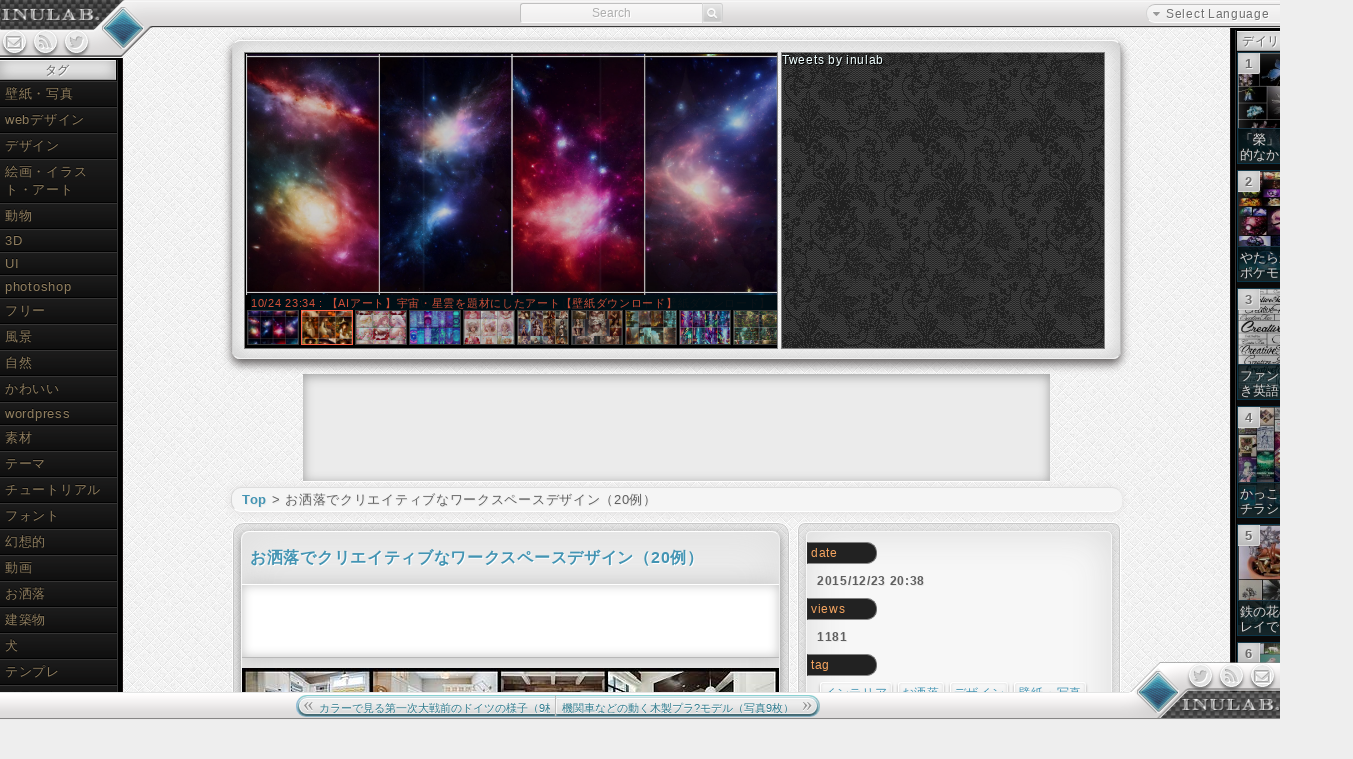

--- FILE ---
content_type: text/html; charset=UTF-8
request_url: https://inulab.com/64987/
body_size: 17453
content:
<!DOCTYPE html>
<html lang="ja">
<head>
<meta charset="utf-8">



<!-- Global site tag (gtag.js) - Google Analytics -->
<script async src="https://www.googletagmanager.com/gtag/js?id=UA-3157125-1" type="bef7a84489471e6d598ec380-text/javascript"></script>
<script type="bef7a84489471e6d598ec380-text/javascript">
  window.dataLayer = window.dataLayer || [];
  function gtag(){dataLayer.push(arguments);}
  gtag('js', new Date());

  gtag('config', 'UA-3157125-1');
</script>

<!--[if (gt IE 8) | !(IE) ]><!-->
<link rel="stylesheet" href="https://inulab.com/wp-content/themes/inulab04b/style.css?221004" type="text/css" media="screen" />
<![endif]-->
<!--[if lte IE 8]>
<meta http-equiv="X-UA-Compatible" content="IE=8" />
<link rel="stylesheet" href="https://inulab.com/wp-content/themes/inulab04b/styleie.css" type="text/css" media="screen" />
<![endif]-->


<meta name="description" content="お洒落でクリエイティブなワークスペースデザイン（20例） - インスピレーションを刺激しそうな写真や壁紙、webデザインやphotoshop素材などを画像付きでまとめています。" lang="ja" xml:lang="ja" /><meta name="keywords" content="インテリア,お洒落,デザイン,壁紙・写真,絵画・イラスト・アート," />

		<!-- All in One SEO 4.2.5.1 - aioseo.com -->
		<title>お洒落でクリエイティブなワークスペースデザイン（20例） - いぬらぼ</title>
		<meta name="robots" content="max-image-preview:large" />
		<meta name="keywords" content="インテリア,お洒落,デザイン,壁紙・写真,絵画・イラスト・アート" />
		<link rel="canonical" href="https://inulab.com/64987/" />
		<meta name="generator" content="All in One SEO (AIOSEO) 4.2.5.1 " />
		<meta name="google" content="nositelinkssearchbox" />
		<script type="application/ld+json" class="aioseo-schema">
			{"@context":"https:\/\/schema.org","@graph":[{"@type":"BreadcrumbList","@id":"https:\/\/inulab.com\/64987\/#breadcrumblist","itemListElement":[{"@type":"ListItem","@id":"https:\/\/inulab.com\/#listItem","position":1,"item":{"@type":"WebPage","@id":"https:\/\/inulab.com\/","name":"\u30db\u30fc\u30e0","description":"\u30a4\u30f3\u30b9\u30d4\u30ec\u30fc\u30b7\u30e7\u30f3\u3092\u523a\u6fc0\u3057\u305d\u3046\u306a\u5199\u771f\u3084\u58c1\u7d19\u3001\u30a4\u30e9\u30b9\u30c8\u3001web\u30c7\u30b6\u30a4\u30f3\u3084Photoshop\u7d20\u6750\u3001\u30c1\u30e5\u30fc\u30c8\u30ea\u30a2\u30eb\u306a\u3069\u3092\u753b\u50cf\u4ed8\u304d\u3067\u307e\u3068\u3081\u3066\u3044\u307e\u3059\u3002","url":"https:\/\/inulab.com\/"}}]},{"@type":"Organization","@id":"https:\/\/inulab.com\/#organization","name":"\u3044\u306c\u3089\u307c - \u7dba\u9e97\u30c7\u30b6\u30a4\u30f3\u53ce\u96c6\u30b5\u30a4\u30c8","url":"https:\/\/inulab.com\/"},{"@type":"WebSite","@id":"https:\/\/inulab.com\/#website","url":"https:\/\/inulab.com\/","name":"\u3044\u306c\u3089\u307c - \u7dba\u9e97\u30c7\u30b6\u30a4\u30f3\u53ce\u96c6\u30b5\u30a4\u30c8","description":"\u30a4\u30f3\u30b9\u30d4\u30ec\u30fc\u30b7\u30e7\u30f3\u3092\u523a\u6fc0\u3057\u305d\u3046\u306a\u5199\u771f\u3084\u58c1\u7d19\u3001web\u30c7\u30b6\u30a4\u30f3\u3084photoshop\u7d20\u6750\u306a\u3069\u3092\u753b\u50cf\u4ed8\u304d\u3067\u307e\u3068\u3081\u3066\u3044\u307e\u3059\u3002","inLanguage":"ja","publisher":{"@id":"https:\/\/inulab.com\/#organization"}},{"@type":"Article","@id":"https:\/\/inulab.com\/64987\/#article","name":"\u304a\u6d12\u843d\u3067\u30af\u30ea\u30a8\u30a4\u30c6\u30a3\u30d6\u306a\u30ef\u30fc\u30af\u30b9\u30da\u30fc\u30b9\u30c7\u30b6\u30a4\u30f3\uff0820\u4f8b\uff09 - \u3044\u306c\u3089\u307c","headline":"\u304a\u6d12\u843d\u3067\u30af\u30ea\u30a8\u30a4\u30c6\u30a3\u30d6\u306a\u30ef\u30fc\u30af\u30b9\u30da\u30fc\u30b9\u30c7\u30b6\u30a4\u30f3\uff0820\u4f8b\uff09","author":{"@id":"https:\/\/inulab.com\/author\/inulabadmin\/#author"},"publisher":{"@id":"https:\/\/inulab.com\/#organization"},"image":{"@type":"ImageObject","url":"https:\/\/inulab.com\/wp-content\/uploads\/2015\/12\/20-Neat-Workspace-Designs-to-Boost-Productivity-Hongkiat.jpg","width":537,"height":537},"datePublished":"2015-12-23T11:38:48+09:00","dateModified":"2015-12-23T11:38:48+09:00","inLanguage":"ja","mainEntityOfPage":{"@id":"https:\/\/inulab.com\/64987\/#webpage"},"isPartOf":{"@id":"https:\/\/inulab.com\/64987\/#webpage"},"articleSection":"\u30a4\u30f3\u30c6\u30ea\u30a2, \u304a\u6d12\u843d, \u30c7\u30b6\u30a4\u30f3, \u58c1\u7d19\u30fb\u5199\u771f, \u7d75\u753b\u30fb\u30a4\u30e9\u30b9\u30c8\u30fb\u30a2\u30fc\u30c8"},{"@type":"WebPage","@id":"https:\/\/inulab.com\/64987\/#webpage","url":"https:\/\/inulab.com\/64987\/","name":"\u304a\u6d12\u843d\u3067\u30af\u30ea\u30a8\u30a4\u30c6\u30a3\u30d6\u306a\u30ef\u30fc\u30af\u30b9\u30da\u30fc\u30b9\u30c7\u30b6\u30a4\u30f3\uff0820\u4f8b\uff09 - \u3044\u306c\u3089\u307c","inLanguage":"ja","isPartOf":{"@id":"https:\/\/inulab.com\/#website"},"breadcrumb":{"@id":"https:\/\/inulab.com\/64987\/#breadcrumblist"},"author":"https:\/\/inulab.com\/author\/inulabadmin\/#author","creator":"https:\/\/inulab.com\/author\/inulabadmin\/#author","image":{"@type":"ImageObject","url":"https:\/\/inulab.com\/wp-content\/uploads\/2015\/12\/20-Neat-Workspace-Designs-to-Boost-Productivity-Hongkiat.jpg","@id":"https:\/\/inulab.com\/#mainImage","width":537,"height":537},"primaryImageOfPage":{"@id":"https:\/\/inulab.com\/64987\/#mainImage"},"datePublished":"2015-12-23T11:38:48+09:00","dateModified":"2015-12-23T11:38:48+09:00"}]}
		</script>
		<!-- All in One SEO -->

<link rel='dns-prefetch' href='//s.w.org' />
<script type="bef7a84489471e6d598ec380-text/javascript">
window._wpemojiSettings = {"baseUrl":"https:\/\/s.w.org\/images\/core\/emoji\/14.0.0\/72x72\/","ext":".png","svgUrl":"https:\/\/s.w.org\/images\/core\/emoji\/14.0.0\/svg\/","svgExt":".svg","source":{"concatemoji":"https:\/\/inulab.com\/wp-includes\/js\/wp-emoji-release.min.js?ver=6.0.11"}};
/*! This file is auto-generated */
!function(e,a,t){var n,r,o,i=a.createElement("canvas"),p=i.getContext&&i.getContext("2d");function s(e,t){var a=String.fromCharCode,e=(p.clearRect(0,0,i.width,i.height),p.fillText(a.apply(this,e),0,0),i.toDataURL());return p.clearRect(0,0,i.width,i.height),p.fillText(a.apply(this,t),0,0),e===i.toDataURL()}function c(e){var t=a.createElement("script");t.src=e,t.defer=t.type="text/javascript",a.getElementsByTagName("head")[0].appendChild(t)}for(o=Array("flag","emoji"),t.supports={everything:!0,everythingExceptFlag:!0},r=0;r<o.length;r++)t.supports[o[r]]=function(e){if(!p||!p.fillText)return!1;switch(p.textBaseline="top",p.font="600 32px Arial",e){case"flag":return s([127987,65039,8205,9895,65039],[127987,65039,8203,9895,65039])?!1:!s([55356,56826,55356,56819],[55356,56826,8203,55356,56819])&&!s([55356,57332,56128,56423,56128,56418,56128,56421,56128,56430,56128,56423,56128,56447],[55356,57332,8203,56128,56423,8203,56128,56418,8203,56128,56421,8203,56128,56430,8203,56128,56423,8203,56128,56447]);case"emoji":return!s([129777,127995,8205,129778,127999],[129777,127995,8203,129778,127999])}return!1}(o[r]),t.supports.everything=t.supports.everything&&t.supports[o[r]],"flag"!==o[r]&&(t.supports.everythingExceptFlag=t.supports.everythingExceptFlag&&t.supports[o[r]]);t.supports.everythingExceptFlag=t.supports.everythingExceptFlag&&!t.supports.flag,t.DOMReady=!1,t.readyCallback=function(){t.DOMReady=!0},t.supports.everything||(n=function(){t.readyCallback()},a.addEventListener?(a.addEventListener("DOMContentLoaded",n,!1),e.addEventListener("load",n,!1)):(e.attachEvent("onload",n),a.attachEvent("onreadystatechange",function(){"complete"===a.readyState&&t.readyCallback()})),(e=t.source||{}).concatemoji?c(e.concatemoji):e.wpemoji&&e.twemoji&&(c(e.twemoji),c(e.wpemoji)))}(window,document,window._wpemojiSettings);
</script>
<style type="text/css">
img.wp-smiley,
img.emoji {
	display: inline !important;
	border: none !important;
	box-shadow: none !important;
	height: 1em !important;
	width: 1em !important;
	margin: 0 0.07em !important;
	vertical-align: -0.1em !important;
	background: none !important;
	padding: 0 !important;
}
</style>
	<link rel='stylesheet' id='wp-block-library-css'  href='https://inulab.com/wp-includes/css/dist/block-library/style.min.css?ver=6.0.11' type='text/css' media='all' />
<style id='global-styles-inline-css' type='text/css'>
body{--wp--preset--color--black: #000000;--wp--preset--color--cyan-bluish-gray: #abb8c3;--wp--preset--color--white: #ffffff;--wp--preset--color--pale-pink: #f78da7;--wp--preset--color--vivid-red: #cf2e2e;--wp--preset--color--luminous-vivid-orange: #ff6900;--wp--preset--color--luminous-vivid-amber: #fcb900;--wp--preset--color--light-green-cyan: #7bdcb5;--wp--preset--color--vivid-green-cyan: #00d084;--wp--preset--color--pale-cyan-blue: #8ed1fc;--wp--preset--color--vivid-cyan-blue: #0693e3;--wp--preset--color--vivid-purple: #9b51e0;--wp--preset--gradient--vivid-cyan-blue-to-vivid-purple: linear-gradient(135deg,rgba(6,147,227,1) 0%,rgb(155,81,224) 100%);--wp--preset--gradient--light-green-cyan-to-vivid-green-cyan: linear-gradient(135deg,rgb(122,220,180) 0%,rgb(0,208,130) 100%);--wp--preset--gradient--luminous-vivid-amber-to-luminous-vivid-orange: linear-gradient(135deg,rgba(252,185,0,1) 0%,rgba(255,105,0,1) 100%);--wp--preset--gradient--luminous-vivid-orange-to-vivid-red: linear-gradient(135deg,rgba(255,105,0,1) 0%,rgb(207,46,46) 100%);--wp--preset--gradient--very-light-gray-to-cyan-bluish-gray: linear-gradient(135deg,rgb(238,238,238) 0%,rgb(169,184,195) 100%);--wp--preset--gradient--cool-to-warm-spectrum: linear-gradient(135deg,rgb(74,234,220) 0%,rgb(151,120,209) 20%,rgb(207,42,186) 40%,rgb(238,44,130) 60%,rgb(251,105,98) 80%,rgb(254,248,76) 100%);--wp--preset--gradient--blush-light-purple: linear-gradient(135deg,rgb(255,206,236) 0%,rgb(152,150,240) 100%);--wp--preset--gradient--blush-bordeaux: linear-gradient(135deg,rgb(254,205,165) 0%,rgb(254,45,45) 50%,rgb(107,0,62) 100%);--wp--preset--gradient--luminous-dusk: linear-gradient(135deg,rgb(255,203,112) 0%,rgb(199,81,192) 50%,rgb(65,88,208) 100%);--wp--preset--gradient--pale-ocean: linear-gradient(135deg,rgb(255,245,203) 0%,rgb(182,227,212) 50%,rgb(51,167,181) 100%);--wp--preset--gradient--electric-grass: linear-gradient(135deg,rgb(202,248,128) 0%,rgb(113,206,126) 100%);--wp--preset--gradient--midnight: linear-gradient(135deg,rgb(2,3,129) 0%,rgb(40,116,252) 100%);--wp--preset--duotone--dark-grayscale: url('#wp-duotone-dark-grayscale');--wp--preset--duotone--grayscale: url('#wp-duotone-grayscale');--wp--preset--duotone--purple-yellow: url('#wp-duotone-purple-yellow');--wp--preset--duotone--blue-red: url('#wp-duotone-blue-red');--wp--preset--duotone--midnight: url('#wp-duotone-midnight');--wp--preset--duotone--magenta-yellow: url('#wp-duotone-magenta-yellow');--wp--preset--duotone--purple-green: url('#wp-duotone-purple-green');--wp--preset--duotone--blue-orange: url('#wp-duotone-blue-orange');--wp--preset--font-size--small: 13px;--wp--preset--font-size--medium: 20px;--wp--preset--font-size--large: 36px;--wp--preset--font-size--x-large: 42px;}.has-black-color{color: var(--wp--preset--color--black) !important;}.has-cyan-bluish-gray-color{color: var(--wp--preset--color--cyan-bluish-gray) !important;}.has-white-color{color: var(--wp--preset--color--white) !important;}.has-pale-pink-color{color: var(--wp--preset--color--pale-pink) !important;}.has-vivid-red-color{color: var(--wp--preset--color--vivid-red) !important;}.has-luminous-vivid-orange-color{color: var(--wp--preset--color--luminous-vivid-orange) !important;}.has-luminous-vivid-amber-color{color: var(--wp--preset--color--luminous-vivid-amber) !important;}.has-light-green-cyan-color{color: var(--wp--preset--color--light-green-cyan) !important;}.has-vivid-green-cyan-color{color: var(--wp--preset--color--vivid-green-cyan) !important;}.has-pale-cyan-blue-color{color: var(--wp--preset--color--pale-cyan-blue) !important;}.has-vivid-cyan-blue-color{color: var(--wp--preset--color--vivid-cyan-blue) !important;}.has-vivid-purple-color{color: var(--wp--preset--color--vivid-purple) !important;}.has-black-background-color{background-color: var(--wp--preset--color--black) !important;}.has-cyan-bluish-gray-background-color{background-color: var(--wp--preset--color--cyan-bluish-gray) !important;}.has-white-background-color{background-color: var(--wp--preset--color--white) !important;}.has-pale-pink-background-color{background-color: var(--wp--preset--color--pale-pink) !important;}.has-vivid-red-background-color{background-color: var(--wp--preset--color--vivid-red) !important;}.has-luminous-vivid-orange-background-color{background-color: var(--wp--preset--color--luminous-vivid-orange) !important;}.has-luminous-vivid-amber-background-color{background-color: var(--wp--preset--color--luminous-vivid-amber) !important;}.has-light-green-cyan-background-color{background-color: var(--wp--preset--color--light-green-cyan) !important;}.has-vivid-green-cyan-background-color{background-color: var(--wp--preset--color--vivid-green-cyan) !important;}.has-pale-cyan-blue-background-color{background-color: var(--wp--preset--color--pale-cyan-blue) !important;}.has-vivid-cyan-blue-background-color{background-color: var(--wp--preset--color--vivid-cyan-blue) !important;}.has-vivid-purple-background-color{background-color: var(--wp--preset--color--vivid-purple) !important;}.has-black-border-color{border-color: var(--wp--preset--color--black) !important;}.has-cyan-bluish-gray-border-color{border-color: var(--wp--preset--color--cyan-bluish-gray) !important;}.has-white-border-color{border-color: var(--wp--preset--color--white) !important;}.has-pale-pink-border-color{border-color: var(--wp--preset--color--pale-pink) !important;}.has-vivid-red-border-color{border-color: var(--wp--preset--color--vivid-red) !important;}.has-luminous-vivid-orange-border-color{border-color: var(--wp--preset--color--luminous-vivid-orange) !important;}.has-luminous-vivid-amber-border-color{border-color: var(--wp--preset--color--luminous-vivid-amber) !important;}.has-light-green-cyan-border-color{border-color: var(--wp--preset--color--light-green-cyan) !important;}.has-vivid-green-cyan-border-color{border-color: var(--wp--preset--color--vivid-green-cyan) !important;}.has-pale-cyan-blue-border-color{border-color: var(--wp--preset--color--pale-cyan-blue) !important;}.has-vivid-cyan-blue-border-color{border-color: var(--wp--preset--color--vivid-cyan-blue) !important;}.has-vivid-purple-border-color{border-color: var(--wp--preset--color--vivid-purple) !important;}.has-vivid-cyan-blue-to-vivid-purple-gradient-background{background: var(--wp--preset--gradient--vivid-cyan-blue-to-vivid-purple) !important;}.has-light-green-cyan-to-vivid-green-cyan-gradient-background{background: var(--wp--preset--gradient--light-green-cyan-to-vivid-green-cyan) !important;}.has-luminous-vivid-amber-to-luminous-vivid-orange-gradient-background{background: var(--wp--preset--gradient--luminous-vivid-amber-to-luminous-vivid-orange) !important;}.has-luminous-vivid-orange-to-vivid-red-gradient-background{background: var(--wp--preset--gradient--luminous-vivid-orange-to-vivid-red) !important;}.has-very-light-gray-to-cyan-bluish-gray-gradient-background{background: var(--wp--preset--gradient--very-light-gray-to-cyan-bluish-gray) !important;}.has-cool-to-warm-spectrum-gradient-background{background: var(--wp--preset--gradient--cool-to-warm-spectrum) !important;}.has-blush-light-purple-gradient-background{background: var(--wp--preset--gradient--blush-light-purple) !important;}.has-blush-bordeaux-gradient-background{background: var(--wp--preset--gradient--blush-bordeaux) !important;}.has-luminous-dusk-gradient-background{background: var(--wp--preset--gradient--luminous-dusk) !important;}.has-pale-ocean-gradient-background{background: var(--wp--preset--gradient--pale-ocean) !important;}.has-electric-grass-gradient-background{background: var(--wp--preset--gradient--electric-grass) !important;}.has-midnight-gradient-background{background: var(--wp--preset--gradient--midnight) !important;}.has-small-font-size{font-size: var(--wp--preset--font-size--small) !important;}.has-medium-font-size{font-size: var(--wp--preset--font-size--medium) !important;}.has-large-font-size{font-size: var(--wp--preset--font-size--large) !important;}.has-x-large-font-size{font-size: var(--wp--preset--font-size--x-large) !important;}
</style>
<link rel='stylesheet' id='wordpress-popular-posts-css-css'  href='https://inulab.com/wp-content/plugins/wordpress-popular-posts/assets/css/wpp.css?ver=6.0.5' type='text/css' media='all' />
<script type="bef7a84489471e6d598ec380-text/javascript" src='https://inulab.com/wp-content/themes/inulab04b/js/jquery-1.11.0.min.js?ver=1.11.0' id='jquery-js'></script>
<script type='application/json' id='wpp-json'>
{"sampling_active":0,"sampling_rate":100,"ajax_url":"https:\/\/inulab.com\/wp-json\/wordpress-popular-posts\/v1\/popular-posts","api_url":"https:\/\/inulab.com\/wp-json\/wordpress-popular-posts","ID":64987,"token":"bee13f4164","lang":0,"debug":0}
</script>
<script type="bef7a84489471e6d598ec380-text/javascript" src='https://inulab.com/wp-content/plugins/wordpress-popular-posts/assets/js/wpp.min.js?ver=6.0.5' id='wpp-js-js'></script>
<link rel="https://api.w.org/" href="https://inulab.com/wp-json/" /><link rel="alternate" type="application/json" href="https://inulab.com/wp-json/wp/v2/posts/64987" /><link rel='shortlink' href="https://wp.me/p-gUb" />
<link rel="alternate" type="application/json+oembed" href="https://inulab.com/wp-json/oembed/1.0/embed?url=https%3A%2F%2Finulab.com%2F64987%2F" />
<link rel="alternate" type="text/xml+oembed" href="https://inulab.com/wp-json/oembed/1.0/embed?url=https%3A%2F%2Finulab.com%2F64987%2F&#038;format=xml" />
            <style id="wpp-loading-animation-styles">@-webkit-keyframes bgslide{from{background-position-x:0}to{background-position-x:-200%}}@keyframes bgslide{from{background-position-x:0}to{background-position-x:-200%}}.wpp-widget-placeholder,.wpp-widget-block-placeholder{margin:0 auto;width:60px;height:3px;background:#dd3737;background:linear-gradient(90deg,#dd3737 0%,#571313 10%,#dd3737 100%);background-size:200% auto;border-radius:3px;-webkit-animation:bgslide 1s infinite linear;animation:bgslide 1s infinite linear}</style>
            
<!-- BEGIN: WP Social Bookmarking Light HEAD -->

<script type="bef7a84489471e6d598ec380-text/javascript" src="//platform.tumblr.com/v1/share.js"></script>

<script type="bef7a84489471e6d598ec380-text/javascript">
    (function (d, s, id) {
        var js, fjs = d.getElementsByTagName(s)[0];
        if (d.getElementById(id)) return;
        js = d.createElement(s);
        js.id = id;
        js.src = "//connect.facebook.net/en_US/sdk.js#xfbml=1&version=v2.7";
        fjs.parentNode.insertBefore(js, fjs);
    }(document, 'script', 'facebook-jssdk'));
</script>

<style type="text/css">
    .wp_social_bookmarking_light{
    border: 0 !important;
    padding: 0 !important;
    margin: 0 !important;
   width: 190px;
   position: absolute;
}
.wp_social_bookmarking_light div{
    float: left;
    border: 0 !important;
    padding: 0 !important;
    margin: 3px 5px 0px 0 ;
    height: 23px !important;
    text-indent: 0 !important;
}
.wp_social_bookmarking_light img{
    border: 0 !important;
    padding: 0;
    margin: 0;
    vertical-align: top !important;
}
.wsbl_twitter{
    width: 100px;
}
</style>
<!-- END: WP Social Bookmarking Light HEAD -->
<meta name="twitter:card" content="photo" />
<meta name="twitter:site" content="@inulab" /><meta name="twitter:title" content="お洒落でクリエイティブなワークスペースデザイン（20例）" />
<meta name="twitter:image" content="https://inulab.com/wp-content/uploads/2015/12/20-Neat-Workspace-Designs-to-Boost-Productivity-Hongkiat.jpg" />
<meta name="twitter:url" content="https://inulab.com/64987/" />
<!--<link href="//netdna.bootstrapcdn.com/font-awesome/4.0.3/css/font-awesome.min.css" rel="stylesheet">-->
<link href="https://inulab.com/wp-content/themes/inulab04b/css/font-awesome/css/font-awesome.min.css" rel="stylesheet">
<script src="https://inulab.com/wp-content/themes/inulab04b/js/jquery.easing.min.js" type="bef7a84489471e6d598ec380-text/javascript"></script>
<script src="https://inulab.com/wp-content/themes/inulab04b/js/jquery.cookie.js" type="bef7a84489471e6d598ec380-text/javascript"></script>
<script type="bef7a84489471e6d598ec380-text/javascript">
(function($){
	function decorateWidget(id) {
	  var $twwgt = $(id);
	  var decorate = function($el) {
		$el.find(".timeline-Widget").css({"background-color": "transparent"});
		$el.find(".timeline-Header-title").css({"font-size": "13px"});
//		$el.find("ol.timeline-TweetList").css({"height": "297px","overflow-y": "scroll"});
//		$el.find("ol.timeline-TweetList *").css({"font-size":"0.85rem","margin-bottom":"0","color";"snow"});
		$el.find(".TwitterCard-container").css({"border-radius": "0"});
		$el.find(".timeline-ShowMoreButton").css({"width": "160px"});
//		$el.find(".SummaryCard-content .u-block").css("cssText","display:inline !important");
//		$el.find(".avatar").css({"width":"32px","height":"32px","left":"-37px"});
/*		$el.find(".inline-media img").each(function(){
			var max = 180;
			var w = $(this).width();
			var h = $(this).height();
			if(w > max){
				$(this).width(max).height(Math.round((max/w)*h));
			}
		});
*/
	    return $el;
	  };
    //console.log($($twwgt)[0]);
    //console.log($twwgt.length);
	  if ($twwgt.length > 0) {
	    decorate($($twwgt[0].contentWindow.document));
	    setTimeout(function() { decorateWidget(id); }, 5000);

	  } else {
	    setTimeout(function() { decorateWidget(id); }, 3000);
	  }
	}
    decorateWidget(".twitter-timeline");

})(jQuery);

</script>
<style>
.reconImg:hover{
	filter: url('#hue-rotate');/* firefoxだと外部ファイルのフィルターは適用されない? */
	filter:hue-rotate(90deg);
	-webkit-filter: hue-rotate(134deg);
}
.reconImg.active, .reconImg.hover{
	filter: url('#hue-rotate');
	filter:hue-rotate(90deg);
	-webkit-filter: hue-rotate(134deg);
}
.blur{
	-webkit-filter:blur(5px);
	-moz-filter:blur(5px);
	-ms-filter:blur(5px);
	filter:url(#blur5);/* 同上。さらにblur付与すると対象要素が非表示になる */
}
</style>
<meta name="google-site-verification" content="E_Vhuk7EjfnboHU-Z4KgM77GFGft9yIQXAsfgtaOrP4" />

</head>
<body>

<div id="main">
<svg id='image' version="1.1" xmlns="http://www.w3.org/2000/svg" height="0">
<defs> 
<filter id="hue-rotate">
	<feColorMatrix type="hueRotate" values="135"/>
</filter>
<filter id="blur0">
    <feGaussianBlur stdDeviation="0" />
</filter>
<filter id="blur5">
    <feGaussianBlur stdDeviation="5" />
</filter>
</defs> 
</svg>

<div id="header">
		<div id="slider">
					<div id="hl_wrap"></div>
		</div>
		<div id="info">
<a class="twitter-timeline" data-width="297" data-theme="dark" href="https://twitter.com/inulab?ref_src=twsrc%5Etfw">Tweets by inulab</a> <script async src="https://platform.twitter.com/widgets.js" charset="utf-8" type="bef7a84489471e6d598ec380-text/javascript"></script>


		</div>
</div>


<div id="hl_wrap">


</div>





<div id="bTop">
<script async src="//pagead2.googlesyndication.com/pagead/js/adsbygoogle.js" type="bef7a84489471e6d598ec380-text/javascript"></script>
<!-- post_upper928x90 -->
<ins class="adsbygoogle"
     style="display:inline-block;width:728px;height:90px"
     data-ad-client="ca-pub-1924926957896561"
     data-ad-slot="4630873535"></ins>
<script type="bef7a84489471e6d598ec380-text/javascript">
(adsbygoogle = window.adsbygoogle || []).push({});
</script>
</div>
	<div class="brc single"><span><!-- Breadcrumb NavXT 7.1.0 -->
<a title="いぬらぼ - 綺麗デザイン収集サイトへ行く" href="https://inulab.com" class="home">Top</a> &gt; お洒落でクリエイティブなワークスペースデザイン（20例）</span></div>

<!-- contents -->
<div id="contents_single">

		<div id="post_wrap">
	
			<div class="post_single"  id="post-64987">
				<div class="post_title">
				 	<h1 class="post_title_inner"><a href="https://inulab.com/64987/" rel="bookmark" title="Permanent Link to お洒落でクリエイティブなワークスペースデザイン（20例）">お洒落でクリエイティブなワークスペースデザイン（20例）</a></h1>
				</div>
				
				<div class="pua">
											<script async src="//pagead2.googlesyndication.com/pagead/js/adsbygoogle.js" type="bef7a84489471e6d598ec380-text/javascript"></script>
						<!-- index_upper_banner -->
						<ins class="adsbygoogle"
						     style="display:inline-block;width:468px;height:60px"
						     data-ad-client="ca-pub-1924926957896561"
						     data-ad-slot="5211864296"></ins>
						<script type="bef7a84489471e6d598ec380-text/javascript">
							(adsbygoogle = window.adsbygoogle || []).push({});
						</script>
									</div>
				
				<div class="post_content">
					<p><a href="https://inulab.com/?attachment_id=64991" rel="attachment wp-att-64991" data-wpel-link="internal"><img class="alignnone size-full wp-image-64991" src="//inulab.com/wp-content/uploads/2015/12/20-Neat-Workspace-Designs-to-Boost-Productivity-Hongkiat.jpg" alt="20-Neat-Workspace-Designs-to-Boost-Productivity---Hongkiat" width="537" height="537" srcset="https://inulab.com/wp-content/uploads/2015/12/20-Neat-Workspace-Designs-to-Boost-Productivity-Hongkiat.jpg 537w, https://inulab.com/wp-content/uploads/2015/12/20-Neat-Workspace-Designs-to-Boost-Productivity-Hongkiat-200x200.jpg 200w, https://inulab.com/wp-content/uploads/2015/12/20-Neat-Workspace-Designs-to-Boost-Productivity-Hongkiat-120x120.jpg 120w" sizes="(max-width: 537px) 100vw, 537px" /></a></p>
<ul>
<li><a href="http://www.hongkiat.com/blog/workspace-design/" data-wpel-link="external" target="_blank" rel="external noopener noreferrer">20 Neat Workspace Designs to Boost Productivity &#8211; Hongkiat</a><br />
（<a href="https://translate.google.co.jp/translate?js=n&amp;prev=_t&amp;hl=ja&amp;ie=UTF-8&amp;layout=2&amp;eotf=1&amp;sl=en&amp;tl=ja&amp;u=http://www.hongkiat.com/blog/workspace-design/" data-wpel-link="external" target="_blank" rel="external noopener noreferrer">翻訳して開く</a>）</li>
</ul>
				</div>
				<div class="wp_link_pages">
								</div>
				<div class="post_close">
					<div class="pla">
															<script async src="//pagead2.googlesyndication.com/pagead/js/adsbygoogle.js" type="bef7a84489471e6d598ec380-text/javascript"></script>
								<!-- index_post_area -->
								<ins class="adsbygoogle"
								     style="display:inline-block;width:336px;height:280px"
								     data-ad-client="ca-pub-1924926957896561"
								     data-ad-slot="0548429692"></ins>
								<script type="bef7a84489471e6d598ec380-text/javascript">
								(adsbygoogle = window.adsbygoogle || []).push({});
								</script>
												</div>
					<div class='yarpp yarpp-related yarpp-related-website yarpp-template-thumbnails'>
<!-- YARPP Thumbnails -->
<h3>関連記事</h3>
<div class="yarpp-thumbnails-horizontal">
<a class='yarpp-thumbnail' rel='norewrite' href='https://inulab.com/11344/' title='■海外のクールでクリエイティブなPC＆卓上写真60枚'>
<img src="//inulab.com/wp-content/uploads/2011/09/inspirational-workspace-creative-setups.jpg" width="120" height="120" class="attachment-yarpp-thumbnail wp-post-image" Array /><span class="yarpp-thumbnail-title">■海外のクールでクリエイティブなPC＆卓上写真60枚</span></a>
<a class='yarpp-thumbnail' rel='norewrite' href='https://inulab.com/13160/' title='【参考・壁紙】リア充っぽい海外のクールなPC周りの写真60枚'>
<img src="//inulab.com/wp-content/uploads/2011/10/workstation-and-workspace-setups.jpg" width="120" height="120" class="attachment-yarpp-thumbnail wp-post-image" Array /><span class="yarpp-thumbnail-title">【参考・壁紙】リア充っぽい海外のクールなPC周りの写真60枚</span></a>
<a class='yarpp-thumbnail' rel='norewrite' href='https://inulab.com/63442/' title='ちょっと憧れてしまうホーム・オフィスの室内風景写真（30枚）'>
<img width="120" height="120" src="https://inulab.com/wp-content/uploads/2015/08/30-Modern-Day-Home-Office-Designs-that-Truly-Inspire-Hongkiat-120x120.jpg" class="attachment-yarpp-thumbnail size-yarpp-thumbnail wp-post-image" alt="" loading="lazy" data-pin-nopin="true" srcset="https://inulab.com/wp-content/uploads/2015/08/30-Modern-Day-Home-Office-Designs-that-Truly-Inspire-Hongkiat-120x120.jpg 120w, https://inulab.com/wp-content/uploads/2015/08/30-Modern-Day-Home-Office-Designs-that-Truly-Inspire-Hongkiat-200x200.jpg 200w, https://inulab.com/wp-content/uploads/2015/08/30-Modern-Day-Home-Office-Designs-that-Truly-Inspire-Hongkiat.jpg 537w" sizes="(max-width: 120px) 100vw, 120px" /><span class="yarpp-thumbnail-title">ちょっと憧れてしまうホーム・オフィスの室内風景写真（30枚）</span></a>
<a class='yarpp-thumbnail' rel='norewrite' href='https://inulab.com/15977/' title='【参考】マルチモニタや上手な卓上スペースの使い方をしている海外のデスクトップ周りの写真60枚+'>
<img src="//inulab.com/wp-content/uploads/2011/11/60-creative-innovative-and-inspirational-workspace-setups.jpg" width="120" height="120" class="attachment-yarpp-thumbnail wp-post-image" Array /><span class="yarpp-thumbnail-title">【参考】マルチモニタや上手な卓上スペースの使い方をしている海外のデスクトップ周りの写真60枚+</span></a>
<a class='yarpp-thumbnail' rel='norewrite' href='https://inulab.com/38398/' title='jQueryによるフルスクリーンスライドショー用プラグイン14個'>
<img width="120" height="120" src="https://inulab.com/wp-content/uploads/2012/08/really-neat-jquery-fullscreen-slideshow-plugins-to-use-for-free14-120x120.jpg" class="attachment-yarpp-thumbnail size-yarpp-thumbnail wp-post-image" alt="" loading="lazy" data-pin-nopin="true" srcset="https://inulab.com/wp-content/uploads/2012/08/really-neat-jquery-fullscreen-slideshow-plugins-to-use-for-free14-120x120.jpg 120w, https://inulab.com/wp-content/uploads/2012/08/really-neat-jquery-fullscreen-slideshow-plugins-to-use-for-free14-200x200.jpg 200w, https://inulab.com/wp-content/uploads/2012/08/really-neat-jquery-fullscreen-slideshow-plugins-to-use-for-free14-144x144.jpg 144w, https://inulab.com/wp-content/uploads/2012/08/really-neat-jquery-fullscreen-slideshow-plugins-to-use-for-free14.jpg 537w" sizes="(max-width: 120px) 100vw, 120px" /><span class="yarpp-thumbnail-title">jQueryによるフルスクリーンスライドショー用プラグイン14個</span></a>
<a class='yarpp-thumbnail' rel='norewrite' href='https://inulab.com/64559/' title='クリエイティブな2016年のカレンダーあれこれ（50種100枚）'>
<img width="120" height="120" src="https://inulab.com/wp-content/uploads/2015/11/50-Absolutely-Beautiful-2016-Calendar-Designs-Hongkiat-120x120.jpg" class="attachment-yarpp-thumbnail size-yarpp-thumbnail wp-post-image" alt="" loading="lazy" data-pin-nopin="true" srcset="https://inulab.com/wp-content/uploads/2015/11/50-Absolutely-Beautiful-2016-Calendar-Designs-Hongkiat-120x120.jpg 120w, https://inulab.com/wp-content/uploads/2015/11/50-Absolutely-Beautiful-2016-Calendar-Designs-Hongkiat-200x200.jpg 200w, https://inulab.com/wp-content/uploads/2015/11/50-Absolutely-Beautiful-2016-Calendar-Designs-Hongkiat.jpg 537w" sizes="(max-width: 120px) 100vw, 120px" /><span class="yarpp-thumbnail-title">クリエイティブな2016年のカレンダーあれこれ（50種100枚）</span></a>
<a class='yarpp-thumbnail' rel='norewrite' href='https://inulab.com/64082/' title='クリエイティブな海外おもちゃのパッケージデザイン（20枚）'>
<img width="120" height="120" src="https://inulab.com/wp-content/uploads/2015/10/20-Toy-Packaging-Designs-That-Are-Utterly-Adorable-Hongkiat-120x120.jpg" class="attachment-yarpp-thumbnail size-yarpp-thumbnail wp-post-image" alt="" loading="lazy" data-pin-nopin="true" srcset="https://inulab.com/wp-content/uploads/2015/10/20-Toy-Packaging-Designs-That-Are-Utterly-Adorable-Hongkiat-120x120.jpg 120w, https://inulab.com/wp-content/uploads/2015/10/20-Toy-Packaging-Designs-That-Are-Utterly-Adorable-Hongkiat-200x200.jpg 200w, https://inulab.com/wp-content/uploads/2015/10/20-Toy-Packaging-Designs-That-Are-Utterly-Adorable-Hongkiat.jpg 537w" sizes="(max-width: 120px) 100vw, 120px" /><span class="yarpp-thumbnail-title">クリエイティブな海外おもちゃのパッケージデザイン（20枚）</span></a>
<a class='yarpp-thumbnail' rel='norewrite' href='https://inulab.com/33587/' title='【UIデザイン】使ってみたくなるCSS3チュートリアル35'>
<img width="120" height="120" src="https://inulab.com/wp-content/uploads/2012/06/35-useful-css3-tutorials-to-boost-your-skills-120x120.jpg" class="attachment-yarpp-thumbnail size-yarpp-thumbnail wp-post-image" alt="" loading="lazy" data-pin-nopin="true" srcset="https://inulab.com/wp-content/uploads/2012/06/35-useful-css3-tutorials-to-boost-your-skills-120x120.jpg 120w, https://inulab.com/wp-content/uploads/2012/06/35-useful-css3-tutorials-to-boost-your-skills-200x200.jpg 200w, https://inulab.com/wp-content/uploads/2012/06/35-useful-css3-tutorials-to-boost-your-skills-144x144.jpg 144w, https://inulab.com/wp-content/uploads/2012/06/35-useful-css3-tutorials-to-boost-your-skills.jpg 537w" sizes="(max-width: 120px) 100vw, 120px" /><span class="yarpp-thumbnail-title">【UIデザイン】使ってみたくなるCSS3チュートリアル35</span></a>
</div>
</div>
					<div id="single_nav"><a href="https://inulab.com/65001/" rel="prev" class="prev"><span>カラーで見る第一次大戦前のドイツの様子（9枚）</span><img width="200" height="200" src="https://inulab.com/wp-content/uploads/2015/12/Rare-Color-Photos-Reveal-Germany-In-1900-Before-It-Was-Destroyed-By-Wars-Bored-Panda-200x200.jpg" class="attachment-thumbnail size-thumbnail wp-post-image" alt="" loading="lazy" srcset="https://inulab.com/wp-content/uploads/2015/12/Rare-Color-Photos-Reveal-Germany-In-1900-Before-It-Was-Destroyed-By-Wars-Bored-Panda-200x200.jpg 200w, https://inulab.com/wp-content/uploads/2015/12/Rare-Color-Photos-Reveal-Germany-In-1900-Before-It-Was-Destroyed-By-Wars-Bored-Panda-120x120.jpg 120w, https://inulab.com/wp-content/uploads/2015/12/Rare-Color-Photos-Reveal-Germany-In-1900-Before-It-Was-Destroyed-By-Wars-Bored-Panda.jpg 537w" sizes="(max-width: 200px) 100vw, 200px" /></a><a href="https://inulab.com/64988/" rel="next" class="next"><span>機関車などの動く木製プラ?モデル（写真9枚）</span><img width="200" height="200" src="https://inulab.com/wp-content/uploads/2015/12/UGEARS-Elaborate-Self-Propelled-DIY-Mechanical-Models-Colossal-200x200.jpg" class="attachment-thumbnail size-thumbnail wp-post-image" alt="" loading="lazy" srcset="https://inulab.com/wp-content/uploads/2015/12/UGEARS-Elaborate-Self-Propelled-DIY-Mechanical-Models-Colossal-200x200.jpg 200w, https://inulab.com/wp-content/uploads/2015/12/UGEARS-Elaborate-Self-Propelled-DIY-Mechanical-Models-Colossal-120x120.jpg 120w, https://inulab.com/wp-content/uploads/2015/12/UGEARS-Elaborate-Self-Propelled-DIY-Mechanical-Models-Colossal.jpg 537w" sizes="(max-width: 200px) 100vw, 200px" /></a></div>
					<div class="post_comment">
					


			<!-- If comments are open, but there are no comments. -->

	 


<div id="respond">

<h3>Post a comment</h3>

<div id="cancel-comment-reply"> 
	<small><a rel="nofollow" id="cancel-comment-reply-link" href="/64987/#respond" style="display:none;">返信をキャンセルする。</a></small>
</div> 


<form action="https://inulab.com/wp-comments-post.php" method="post" id="commentform">

<p class="req">
<small><span class="require">*require</span></small>
</p>
<p><input type="text" name="author" id="author" value="" size="22" tabindex="1"  />
<label for="author"><small>Name<span class="require">*</span></small></label></p>

<p><input type="text" name="email" id="email" value="" size="22" tabindex="2"  />
<label for="email"><small>Mail<span class="require">*</span> (not show)</small></label></p>

<p><input type="text" name="url" id="url" value="" size="22" tabindex="3" />
<label for="url"><small>Website</small></label></p>


<p><textarea name="comment" id="comment" cols="58" rows="7" tabindex="4"></textarea></p>

<p><input name="submit" type="submit" id="submit" tabindex="5" value="Submit" />
<input type='hidden' name='comment_post_ID' value='64987' id='comment_post_ID' />
<input type='hidden' name='comment_parent' id='comment_parent' value='0' />
 
</p>
<p style="display: none;"><input type="hidden" id="akismet_comment_nonce" name="akismet_comment_nonce" value="346c8bca4d" /></p><p style="display: none !important;"><label>&#916;<textarea name="ak_hp_textarea" cols="45" rows="8" maxlength="100"></textarea></label><input type="hidden" id="ak_js_1" name="ak_js" value="182"/><script type="bef7a84489471e6d598ec380-text/javascript">document.getElementById( "ak_js_1" ).setAttribute( "value", ( new Date() ).getTime() );</script></p>
</form>

</div>

					</div>
				</div>
			</div><!-- /post_single -->
		</div><!-- /post_wrap -->
		
	 	<div class="post_info">
		<div class="info_content">
			<div class="post_meta">
				<span class="title">date</span>
				<div>
					2015/12/23 20:38 
									</div>
				<span class="title">views</span>
				<div>
					1181				</div>
								<span class="title">tag</span>
				<div><span><a href="https://inulab.com/tag/%e3%82%a4%e3%83%b3%e3%83%86%e3%83%aa%e3%82%a2/" rel="tag">インテリア</a></span><span><a href="https://inulab.com/tag/%e3%81%8a%e6%b4%92%e8%90%bd/" rel="tag">お洒落</a></span><span><a href="https://inulab.com/tag/design/" rel="tag">デザイン</a></span><span><a href="https://inulab.com/tag/wallpaper-photo/" rel="tag">壁紙・写真</a></span><span><a href="https://inulab.com/tag/illust-art/" rel="tag">絵画・イラスト・アート</a></span></div>
				<span class="title">share</span>
				<div class="social_bookmark single">
					 <div class="single qr"><img src="https://api.qrserver.com/v1/create-qr-code/?size=100x100&amp;data=https://inulab.com/64987/"  /></div><div class='wp_social_bookmarking_light'>
            <div class="wsbl_hatena_button"><a href="//b.hatena.ne.jp/entry/" class="hatena-bookmark-button" data-hatena-bookmark-title="" data-hatena-bookmark-layout="standard" title="このエントリーをはてなブックマークに追加"> <img src="//b.hatena.ne.jp/images/entry-button/button-only@2x.png" alt="このエントリーをはてなブックマークに追加" width="20" height="20" style="border: none;" /></a><script type="bef7a84489471e6d598ec380-text/javascript" src="//b.hatena.ne.jp/js/bookmark_button.js" charset="utf-8" async="async"></script></div>
            <div class="wsbl_facebook_like"><div id="fb-root"></div><fb:like href="" layout="button_count" action="like" width="100" share="false" show_faces="false" ></fb:like></div>
            <div class="wsbl_twitter"><a href="https://twitter.com/share" class="twitter-share-button" data-url="" data-text="" data-via="inulab" data-lang="ja">Tweet</a></div>
            <div class="wsbl_google_plus_one"><g:plusone size="medium" annotation="none" href="" ></g:plusone></div>
            <div class="wsbl_line"><a href='http://line.me/R/msg/text/?%0D%0A' title='LINEで送る' rel=nofollow class='wp_social_bookmarking_light_a' ><img src='https://inulab.com/wp-content/plugins/wp-social-bookmarking-light/public/images/line88x20.png' alt='LINEで送る' title='LINEで送る' width='88' height='20' class='wp_social_bookmarking_light_img' /></a></div>
            <div class="wsbl_tumblr"><a href="//www.tumblr.com/share?v=3&u=&t=" title="Share on Tumblr" style="display:inline-block; text-indent:-9999px; overflow:hidden; width:81px; height:20px; background:url('//platform.tumblr.com/v1/share_1.png') top left no-repeat transparent;">Share on Tumblr</a></div>
            <div class="wsbl_stumbleupon"><a href='//www.stumbleupon.com/submit?url=&title=' title='StumbleUpon にシェア' rel=nofollow class='wp_social_bookmarking_light_a' target=_blank><img src='https://inulab.com/wp-content/plugins/wp-social-bookmarking-light/public/images/stumbleupon.png' alt='StumbleUpon にシェア' title='StumbleUpon にシェア' width='16' height='16' class='wp_social_bookmarking_light_img' /></a></div>
            <div class="wsbl_instapaper"><iframe border="0" scrolling="no" width="78" height="17" allowtransparency="true" frameborder="0" style="margin-bottom: -3px; z-index: 1338; border: 0px; background-color: transparent; overflow: hidden;" src="//www.instapaper.com/e2?url=&title=&description="></iframe></div>
            <div class="wsbl_linkedin"><a href='//www.linkedin.com/shareArticle?mini=true&url=&title=' title='LinkedIn にシェア' rel=nofollow class='wp_social_bookmarking_light_a' target=_blank><img src='https://inulab.com/wp-content/plugins/wp-social-bookmarking-light/public/images/linkedin.png' alt='LinkedIn にシェア' title='LinkedIn にシェア' width='16' height='16' class='wp_social_bookmarking_light_img' /></a></div>
            <div class="wsbl_digg"><a href='//digg.com/submit?url=&title=' title='Digg にシェア' rel=nofollow class='wp_social_bookmarking_light_a' target=_blank><img src='https://inulab.com/wp-content/plugins/wp-social-bookmarking-light/public/images/digg.png' alt='Digg にシェア' title='Digg にシェア' width='16' height='16' class='wp_social_bookmarking_light_img' /></a></div>
            <div class="wsbl_pocket"><a href="https://getpocket.com/save" class="pocket-btn" data-lang="en" data-save-url="" data-pocket-count="horizontal" data-pocket-align="left" >Pocket</a><script type="bef7a84489471e6d598ec380-text/javascript">!function(d,i){if(!d.getElementById(i)){var j=d.createElement("script");j.id=i;j.src="https://widgets.getpocket.com/v1/j/btn.js?v=1";var w=d.getElementById(i);d.body.appendChild(j);}}(document,"pocket-btn-js");</script></div>
    </div>
<br class='wp_social_bookmarking_light_clear' />
				</div>
			</div>
			<div class="iam">
															
<script type="bef7a84489471e6d598ec380-text/javascript">amzn_assoc_ad_type ="responsive_search_widget"; amzn_assoc_tracking_id ="inulab-22"; amzn_assoc_marketplace ="amazon"; amzn_assoc_region ="JP"; amzn_assoc_placement =""; amzn_assoc_search_type = "search_widget";amzn_assoc_width ="300"; amzn_assoc_height ="650"; amzn_assoc_default_search_category =""; amzn_assoc_default_search_key ="fitness";amzn_assoc_theme ="light"; amzn_assoc_bg_color ="FFFFFF"; </script><script src="//z-fe.amazon-adsystem.com/widgets/q?ServiceVersion=20070822&Operation=GetScript&ID=OneJS&WS=1&Marketplace=JP" type="bef7a84489471e6d598ec380-text/javascript"></script>
<br />

				

				<!--
				
								
				-->
				
						</div>
		</div><!-- /info_content -->
	</div><!-- /post_info -->
</div><!-- /contents -->
<div class="brc bottom">
			<script async src="//pagead2.googlesyndication.com/pagead/js/adsbygoogle.js" type="bef7a84489471e6d598ec380-text/javascript"></script>
			<!-- breadcrumb_bottom -->
			<ins class="adsbygoogle"
			     style="display:inline-block;width:728px;height:18px"
			     data-ad-client="ca-pub-1924926957896561"
			     data-ad-slot="3765423931"></ins>
			<script type="bef7a84489471e6d598ec380-text/javascript">
			(adsbygoogle = window.adsbygoogle || []).push({});
			</script>
		</div>




<div class="copy_rights">
Copyright (C) 2026 <a href="https://inulab.com/">inulab.</a>
</div>


</div><!-- /main -->
<div id="navi_u">
	<div class="navi_left">
				<a class="logo_s" href="/">inulab.</a>
				<div class="icon">
			<a class="mail" href="https://inulab.com/contact/" title="mail" target="_blank"><i class="fa fa-envelope-o"></i></a
			><a class="rss" href="https://feeds.feedburner.com/inulab" title="rss" target="_blank"><i class="fa fa-rss"></i></a
			><a class="tw" href="https://twitter.com/inulab" title="tw" target="_blank"></a
			>
		</div>
		<map name="reconMap">
		<area class="toggle" shape="poly" coords="24,5,44,26,24,46,5,25" href="#" style="background-color:white;outline:1px solid white;color:white">
		</map>
		<div class="recon">

			<img src="https://inulab.com/wp-content/themes/inulab04b/img/recon.png" class="reconImg" usemap="#reconMap" width="48" height="49"/>

			<ul class="reconMenu">
				<li class="auto"><a href="#">Auto</a></li>
				<li class="full"><a href="#">Full</a></li>
				<li class="wide"><a href="#">Wide</a></li>
				<li class="normal"><a href="#">Normal</a></li>
				<li class="narrow"><a href="#">Narrow</a></li>
			</ul>

		</div>
	</div>
	<div class="navi_right">
		<div>
			<form method="get" id="searchform4" action="https://inulab.com/">
				<input title="search" class="search_box3" type="text" value="Search" name="s" id="s" size="15" onfocus="if (!window.__cfRLUnblockHandlers) return false; if (this.value == 'Search') {this.value = '';}" onblur="if (!window.__cfRLUnblockHandlers) return false; if (this.value == '') {this.value = 'Search';}" data-cf-modified-bef7a84489471e6d598ec380-="" />
				<button class="search_submit" type="submit" value="" ><i class="fa fa-search"></i></button>
			</form>
			<script language="JavaScript" type="bef7a84489471e6d598ec380-text/javascript"><!--
				function gtr(lang){
					location.href = "https://translate.google.com/translate?langpair=ja%7C"+ lang + "&u=" + location.href;
				}
			// --></script>
			<div id="langSelecter"  tabindex="1">
				<i class="fa fa-caret-down"></i><span class="title">Select Language</span>
				<ul class="dropdown">
					<li><a href="#" onclick="if (!window.__cfRLUnblockHandlers) return false; gtr('ga')" data-cf-modified-bef7a84489471e6d598ec380-="">Irish</a></li>
					<li><a href="#" onclick="if (!window.__cfRLUnblockHandlers) return false; gtr('ar')" data-cf-modified-bef7a84489471e6d598ec380-="">Arabic</a></li>
					<li><a href="#" onclick="if (!window.__cfRLUnblockHandlers) return false; gtr('it')" data-cf-modified-bef7a84489471e6d598ec380-="">Italian</a></li>
					<li><a href="#" onclick="if (!window.__cfRLUnblockHandlers) return false; gtr('uk')" data-cf-modified-bef7a84489471e6d598ec380-="">Ukrainian</a></li>
					<li><a href="#" onclick="if (!window.__cfRLUnblockHandlers) return false; gtr('eo')" data-cf-modified-bef7a84489471e6d598ec380-="">Esperanto</a></li>
					<li><a href="#" onclick="if (!window.__cfRLUnblockHandlers) return false; gtr('nl')" data-cf-modified-bef7a84489471e6d598ec380-="">Dutch</a></li>
					<li><a href="#" onclick="if (!window.__cfRLUnblockHandlers) return false; gtr('sv')" data-cf-modified-bef7a84489471e6d598ec380-="">Swedish</a></li>
					<li><a href="#" onclick="if (!window.__cfRLUnblockHandlers) return false; gtr('es')" data-cf-modified-bef7a84489471e6d598ec380-="">Spanish</a></li>
					<li><a href="#" onclick="if (!window.__cfRLUnblockHandlers) return false; gtr('da')" data-cf-modified-bef7a84489471e6d598ec380-="">Danish</a></li>
					<li><a href="#" onclick="if (!window.__cfRLUnblockHandlers) return false; gtr('de')" data-cf-modified-bef7a84489471e6d598ec380-="">German</a></li>
					<li><a href="#" onclick="if (!window.__cfRLUnblockHandlers) return false; gtr('tr')" data-cf-modified-bef7a84489471e6d598ec380-="">Turkish</a></li>
					<li><a href="#" onclick="if (!window.__cfRLUnblockHandlers) return false; gtr('no')" data-cf-modified-bef7a84489471e6d598ec380-="">Norwegian</a></li>
					<li><a href="#" onclick="if (!window.__cfRLUnblockHandlers) return false; gtr('hi')" data-cf-modified-bef7a84489471e6d598ec380-="">Hindi</a></li>
					<li><a href="#" onclick="if (!window.__cfRLUnblockHandlers) return false; gtr('fi')" data-cf-modified-bef7a84489471e6d598ec380-="">Finnish</a></li>
					<li><a href="#" onclick="if (!window.__cfRLUnblockHandlers) return false; gtr('fr')" data-cf-modified-bef7a84489471e6d598ec380-="">French</a></li>
					<li><a href="#" onclick="if (!window.__cfRLUnblockHandlers) return false; gtr('iw')" data-cf-modified-bef7a84489471e6d598ec380-="">Hebrew word</a></li>
					<li><a href="#" onclick="if (!window.__cfRLUnblockHandlers) return false; gtr('pt')" data-cf-modified-bef7a84489471e6d598ec380-="">Portuguese</a></li>
					<li><a href="#" onclick="if (!window.__cfRLUnblockHandlers) return false; gtr('la')" data-cf-modified-bef7a84489471e6d598ec380-="">Latin</a></li>
					<li><a href="#" onclick="if (!window.__cfRLUnblockHandlers) return false; gtr('ru')" data-cf-modified-bef7a84489471e6d598ec380-="">Russian</a></li>
					<li><a href="#" onclick="if (!window.__cfRLUnblockHandlers) return false; gtr('en')" data-cf-modified-bef7a84489471e6d598ec380-="">English</a></li>
					<li><a href="#" onclick="if (!window.__cfRLUnblockHandlers) return false; gtr('ko')" data-cf-modified-bef7a84489471e6d598ec380-="">Korean</a></li>
					<li><a href="#" onclick="if (!window.__cfRLUnblockHandlers) return false; gtr('zh-CN')" data-cf-modified-bef7a84489471e6d598ec380-="">Chinese (zh-CN)</a></li>
					<li><a href="#" onclick="if (!window.__cfRLUnblockHandlers) return false; gtr('zh-TW')" data-cf-modified-bef7a84489471e6d598ec380-="">Chinese (zh-TW)</a></li>
					<li><a href="#" onclick="if (!window.__cfRLUnblockHandlers) return false; gtr('ja')" data-cf-modified-bef7a84489471e6d598ec380-="">Japanese</a></li>
				</ul>
			</div>
		</div>
	</div>
</div>
<div id="navi_l">
			<a class="logo_s" href="/">inulab.</a>
	
	<div class="navi_left">
		<ul class="postnav"><li class="new_post"><a href="https://inulab.com/65001/"><span class="title">カラーで見る第一次大戦前のドイツの様子（9枚）</span></a></li><li class="old_post"><a href="https://inulab.com/64988/"><span class="title">機関車などの動く木製プラ?モデル（写真9枚）</span></a></li></ul>	</div>
	<div class="navi_right">
		<div class="recon">
			<img src="https://inulab.com/wp-content/themes/inulab04b/img/recon.png" class="reconImg" usemap="#reconMap" width="48" height="49"/>
			<ul class="reconMenu lower">
				<li class="auto"><a href="#">Auto</a></li>
				<li class="full"><a href="#">Full</a></li>
				<li class="wide"><a href="#">Wide</a></li>
				<li class="normal"><a href="#">Normal</a></li>
				<li class="narrow"><a href="#">Narrow</a></li>
			</ul>
		</div>
		<div class="icon">
			<a class="tw" href="https://twitter.com/inulab" title="tw" target="_blank"></a
			><a class="rss" href="https://feeds.feedburner.com/inulab" title="rss" target="_blank"><i class="fa fa-rss"></i></a
			><a class="mail" href="https://inulab.com/contact/" title="mail" target="_blank"><i class="fa fa-envelope-o"></i></a
			>
		</div>
	</div>
</div>
<script type="bef7a84489471e6d598ec380-text/javascript">$(function() {var items=[{"title":"\u3010AI\u30a2\u30fc\u30c8\u3011\u5b87\u5b99\u30fb\u661f\u96f2\u3092\u984c\u6750\u306b\u3057\u305f\u30a2\u30fc\u30c8\u3010\u58c1\u7d19\u30c0\u30a6\u30f3\u30ed\u30fc\u30c9\u3011","date":"10\/24 23:34","href":"https:\/\/inulab.com\/80983\/","src":"https:\/\/inulab.com\/wp-content\/uploads\/2022\/10\/1666619270041-scaled.jpg"},{"title":"\u3010AI\u30a2\u30fc\u30c8\u3011\u53ef\u611b\u3044\u30cf\u30ed\u30a6\u30a3\u30f3\u306e\u30b3\u30b9\u30d7\u30ec\u3092\u3057\u305f\u5c11\u5973\u306e\u30a2\u30fc\u30c8\u3010\u58c1\u7d19\u30c0\u30a6\u30f3\u30ed\u30fc\u30c9\u3011","date":"10\/24 23:34","href":"https:\/\/inulab.com\/80978\/","src":"https:\/\/inulab.com\/wp-content\/uploads\/2022\/10\/16666192700411-scaled.jpg"},{"title":"\u3010AI\u30a2\u30fc\u30c8\u3011\u81ea\u5206\u306e\u540c\u4eba\u8a8c\u3092AI\u306b\u98df\u308f\u305b\u3066\u81ea\u5206\u3088\u308a\u3046\u307e\u3044\u7d75\u3092\u63cf\u304b\u305b\u308b\u904a\u3073","date":"10\/22 00:42","href":"https:\/\/inulab.com\/80949\/","src":"https:\/\/inulab.com\/wp-content\/uploads\/2022\/10\/1666239273862.jpg"},{"title":"\u3010AI\u30a2\u30fc\u30c8\u30fb\u58c1\u7d19\u3011\u5e7e\u4f55\u5b66\u7684\u30fb\u30a2\u30d6\u30b9\u30c8\u30e9\u30af\u30c8\u306a\u30b9\u30de\u30db\u5411\u3051\u58c1\u7d19\uff0827\u679a\uff09","date":"10\/15 00:57","href":"https:\/\/inulab.com\/80899\/","src":"https:\/\/inulab.com\/wp-content\/uploads\/2022\/10\/wallpaper.jpg"},{"title":"\u3010AI\u30a2\u30fc\u30c8\u3011\u3075\u308f\u3075\u308f\u30d8\u30a2\u30fc\u306a\u304a\u59eb\u69d8\u306e\u30a4\u30e9\u30b9\u30c8\u30fb\u30a2\u30fc\u30c8","date":"10\/11 21:09","href":"https:\/\/inulab.com\/80889\/","src":"https:\/\/inulab.com\/wp-content\/uploads\/2022\/10\/1665389190871-1.jpg"},{"title":"\u3010AI\u30a2\u30fc\u30c8\u3011\u30d5\u30a1\u30f3\u30bf\u30b8\u30fc\u306a\u30d3\u30ad\u30cb\u30a2\u30fc\u30de\u30fc\u3092\u7740\u305f\u7f8e\u5973\u306e\u30a2\u30fc\u30c8","date":"10\/10 21:32","href":"https:\/\/inulab.com\/80874\/","src":"https:\/\/inulab.com\/wp-content\/uploads\/2022\/10\/af9adaf0476244b8e2e6a60487efd03b.jpg"},{"title":"\u3010AI\u30a2\u30fc\u30c8\u3011\u30ea\u30a2\u30eb\uff58\u30df\u30e5\u30b7\u30e3\u98a8\u30a4\u30e9\u30b9\u30c8\u30fb\u30a2\u30fc\u30c8","date":"10\/10 21:30","href":"https:\/\/inulab.com\/80873\/","src":"https:\/\/inulab.com\/wp-content\/uploads\/2022\/10\/1665389190871.jpg"},{"title":"\u3010AI\u30a2\u30fc\u30c8\u3011\u5e7b\u60f3\u7684\u3067\u30c7\u30a3\u30b9\u30c8\u30d4\u30a2\u98a8\u306a\u672a\u6765\u306e\u90fd\u5e02\u98a8\u666f\u30a2\u30fc\u30c8","date":"10\/6 22:19","href":"https:\/\/inulab.com\/80851\/","src":"https:\/\/inulab.com\/wp-content\/uploads\/2022\/10\/bc152bb0c1dbda45704c6de5406eabd6.jpg"},{"title":"\u3010AI\u30a2\u30fc\u30c8\u3011\u30cd\u30aa\u30f3\u304c\u7f8e\u3057\u3044\u30b5\u30d0\u30fc\u30d1\u30f3\u30af\u98a8\u306e\u90fd\u5e02\u98a8\u666f\u30a2\u30fc\u30c8","date":"10\/5 22:44","href":"https:\/\/inulab.com\/80839\/","src":"https:\/\/inulab.com\/wp-content\/uploads\/2022\/10\/1664893614074.jpg"},{"title":"\u3010AI\u30a2\u30fc\u30c8\u3011\u6728\u306b\u56f2\u307e\u308c\u305f\u4e5d\u9f8d\u57ce\u7684\u306a\u7a4d\u5c64\u30d3\u30eb\u30fb\u5efa\u7bc9\u7269\u306e\u30a2\u30fc\u30c8","date":"10\/5 22:38","href":"https:\/\/inulab.com\/80837\/","src":"https:\/\/inulab.com\/wp-content\/uploads\/2022\/10\/16648936140741.jpg"}];var h = $("<div id='headline'>");
var imgs = $("<div id='hl_imgs'>");
var titles = $("<div id='hl_titles'>");
var thumbs = $("<div id='hl_thumbs'>");
var len = items.length;

for(var i=0;i<len;i++){
	var img = $('<a>');
	img.addClass('hl_img');
	img.attr("href",items[i].href);
	img.css("background-image","url('"+ items[i].src +"')");
	imgs.append(img);

	var title =$('<a>');
	title.addClass('hl_title');
	title.attr("href",items[i].href);
	title.text(items[i].date +' : '+items[i].title);
	titles.append(title);
	
	var thumb = $('<div>');
	thumb.addClass('hl_thumb');
	thumb.css("background-image","url('"+ items[i].src +"')");
	thumbs.append(thumb);
/*	var img = $('<a>',{	class:'hl_img',
						href:items[i].href,
						style:"background-image:url('"+ items[i].src +"');"});
	imgs.append(img);

	var title =$('<a>',{	class:'hl_title',
							href:items[i].href,
							text:items[i].date +' : '+items[i].title});
	titles.append(title);
	
	var thumb = $('<div>',{	class:'hl_thumb',
							style:"background-image:url('"+ items[i].src +"');"});
	thumbs.append(thumb);*/
}
h.append(imgs,titles,thumbs);
$("#hl_wrap").append(h);

var currNum = 0;
var nextNum = 1;
var atime =2000;
var timer;
var thumbsWidth = thumbs.width(); //margin-leftで調整前のサイズを格納

function hlSlider(){

	function init(){
		$(".hl_img:first,.hl_title:first,.hl_thumb:first").addClass("selected");
	}
	function changeSelect(current){
		clearTimeout(timer);
		curreNum = current;
		nextNum = (curreNum!=len-1) ? curreNum+1 : 0;
		//console.log(curreNum+":"+nextNum);

		$(".hl_img , .hl_title , .hl_thumb").removeClass("selected");
		$(".hl_img:eq("+ nextNum +") , .hl_title:eq("+ nextNum +") , .hl_thumb:eq("+ nextNum +")").addClass("selected");

		var t = $(".hl_thumb:eq("+ nextNum +")");
		var sum = t.position().left + t.width() + 10; //border+margin=10
		if( thumbsWidth <= sum ){
			thumbs.css("margin-left",(parseInt(thumbs.css("margin-left")) + (thumbsWidth - sum) ) +"px");
		}else{
			thumbs.css("margin-left","0px");
		}

		timer = setTimeout(function(c){changeSelect(c);},atime,nextNum);
	}
	init();
	timer = setTimeout(function(c){changeSelect(c);},atime,0);
	$(".hl_thumb").click(function(){
		var index = $(".hl_thumb").index(this);
		changeSelect(index-1);
		//console.log(index);
	});
}
hlSlider();	



});
</script>

<div id="left" class="left">

<ul>
<li id="simpletags-3" class="widget widget-simpletags"><div class="widget_title">タグ</div>
<!-- Generated by TaxoPress 3.6.4 - https://wordpress.org/plugins/simple-tags/ -->
	<ul class="st-tag-cloud">
	<li><a href="https://inulab.com/tag/wallpaper-photo/" id="tag-link-31" class="st-tags t9" title="8953 topics" rel="tag" ">壁紙・写真</a><span class="count">8953</span></li>
	<li><a href="https://inulab.com/tag/web-design/" id="tag-link-127" class="st-tags t4" title="3925 topics" rel="tag" ">webデザイン</a><span class="count">3925</span></li>
	<li><a href="https://inulab.com/tag/design/" id="tag-link-801" class="st-tags t3" title="3291 topics" rel="tag" ">デザイン</a><span class="count">3291</span></li>
	<li><a href="https://inulab.com/tag/illust-art/" id="tag-link-35" class="st-tags t2" title="2193 topics" rel="tag" ">絵画・イラスト・アート</a><span class="count">2193</span></li>
	<li><a href="https://inulab.com/tag/%e5%8b%95%e7%89%a9/" id="tag-link-208" class="st-tags t1" title="1745 topics" rel="tag" ">動物</a><span class="count">1745</span></li>
	<li><a href="https://inulab.com/tag/3d/" id="tag-link-27" class="st-tags t1" title="1724 topics" rel="tag" ">3D</a><span class="count">1724</span></li>
	<li><a href="https://inulab.com/tag/ui/" id="tag-link-199" class="st-tags t1" title="1291 topics" rel="tag" ">UI</a><span class="count">1291</span></li>
	<li><a href="https://inulab.com/tag/photoshop/" id="tag-link-28" class="st-tags t1" title="1083 topics" rel="tag" ">photoshop</a><span class="count">1083</span></li>
	<li><a href="https://inulab.com/tag/%e3%83%95%e3%83%aa%e3%83%bc/" id="tag-link-152" class="st-tags t0" title="1004 topics" rel="tag" ">フリー</a><span class="count">1004</span></li>
	<li><a href="https://inulab.com/tag/%e9%a2%a8%e6%99%af/" id="tag-link-89" class="st-tags t0" title="834 topics" rel="tag" ">風景</a><span class="count">834</span></li>
	<li><a href="https://inulab.com/tag/%e8%87%aa%e7%84%b6/" id="tag-link-125" class="st-tags t0" title="821 topics" rel="tag" ">自然</a><span class="count">821</span></li>
	<li><a href="https://inulab.com/tag/%e3%81%8b%e3%82%8f%e3%81%84%e3%81%84/" id="tag-link-175" class="st-tags t0" title="689 topics" rel="tag" ">かわいい</a><span class="count">689</span></li>
	<li><a href="https://inulab.com/tag/wordpress/" id="tag-link-4" class="st-tags t0" title="679 topics" rel="tag" ">wordpress</a><span class="count">679</span></li>
	<li><a href="https://inulab.com/tag/%e7%b4%a0%e6%9d%90/" id="tag-link-45" class="st-tags t0" title="652 topics" rel="tag" ">素材</a><span class="count">652</span></li>
	<li><a href="https://inulab.com/tag/%e3%83%86%e3%83%bc%e3%83%9e/" id="tag-link-5" class="st-tags t0" title="632 topics" rel="tag" ">テーマ</a><span class="count">632</span></li>
	<li><a href="https://inulab.com/tag/tutorial/" id="tag-link-29" class="st-tags t0" title="626 topics" rel="tag" ">チュートリアル</a><span class="count">626</span></li>
	<li><a href="https://inulab.com/tag/%e3%83%95%e3%82%a9%e3%83%b3%e3%83%88/" id="tag-link-737" class="st-tags t0" title="617 topics" rel="tag" ">フォント</a><span class="count">617</span></li>
	<li><a href="https://inulab.com/tag/%e5%b9%bb%e6%83%b3%e7%9a%84/" id="tag-link-124" class="st-tags t0" title="548 topics" rel="tag" ">幻想的</a><span class="count">548</span></li>
	<li><a href="https://inulab.com/tag/%e5%8b%95%e7%94%bb/" id="tag-link-100" class="st-tags t0" title="530 topics" rel="tag" ">動画</a><span class="count">530</span></li>
	<li><a href="https://inulab.com/tag/%e3%81%8a%e6%b4%92%e8%90%bd/" id="tag-link-759" class="st-tags t0" title="524 topics" rel="tag" ">お洒落</a><span class="count">524</span></li>
	<li><a href="https://inulab.com/tag/%e5%bb%ba%e7%af%89%e7%89%a9/" id="tag-link-95" class="st-tags t0" title="501 topics" rel="tag" ">建築物</a><span class="count">501</span></li>
	<li><a href="https://inulab.com/tag/%e7%8a%ac/" id="tag-link-217" class="st-tags t0" title="430 topics" rel="tag" ">犬</a><span class="count">430</span></li>
	<li><a href="https://inulab.com/tag/%e3%83%86%e3%83%b3%e3%83%97%e3%83%ac/" id="tag-link-143" class="st-tags t0" title="400 topics" rel="tag" ">テンプレ</a><span class="count">400</span></li>
	<li><a href="https://inulab.com/tag/%e3%82%a4%e3%83%a9%e3%82%b9%e3%83%88/" id="tag-link-71" class="st-tags t0" title="397 topics" rel="tag" ">イラスト</a><span class="count">397</span></li>
	<li><a href="https://inulab.com/tag/psd/" id="tag-link-85" class="st-tags t0" title="396 topics" rel="tag" ">psd</a><span class="count">396</span></li>
	<li><a href="https://inulab.com/tag/%e7%8c%ab/" id="tag-link-390" class="st-tags t0" title="384 topics" rel="tag" ">猫</a><span class="count">384</span></li>
	<li><a href="https://inulab.com/tag/%e3%83%ad%e3%82%b4/" id="tag-link-128" class="st-tags t0" title="331 topics" rel="tag" ">ロゴ</a><span class="count">331</span></li>
	<li><a href="https://inulab.com/tag/jquery-2/" id="tag-link-172" class="st-tags t0" title="297 topics" rel="tag" ">jquery</a><span class="count">297</span></li>
	<li><a href="https://inulab.com/tag/%e3%83%96%e3%83%a9%e3%82%b7/" id="tag-link-69" class="st-tags t0" title="296 topics" rel="tag" ">ブラシ</a><span class="count">296</span></li>
	<li><a href="https://inulab.com/tag/%e3%83%97%e3%83%ac%e3%83%9f%e3%82%a2%e3%83%a0/" id="tag-link-142" class="st-tags t0" title="285 topics" rel="tag" ">プレミアム</a><span class="count">285</span></li>
	<li><a href="https://inulab.com/tag/%e3%83%97%e3%83%a9%e3%82%b0%e3%82%a4%e3%83%b3/" id="tag-link-68" class="st-tags t0" title="274 topics" rel="tag" ">プラグイン</a><span class="count">274</span></li>
	<li><a href="https://inulab.com/tag/texture/" id="tag-link-54" class="st-tags t0" title="260 topics" rel="tag" ">テクスチャ</a><span class="count">260</span></li>
	<li><a href="https://inulab.com/tag/css/" id="tag-link-56" class="st-tags t0" title="249 topics" rel="tag" ">CSS</a><span class="count">249</span></li>
	<li><a href="https://inulab.com/tag/%e3%83%9f%e3%83%aa%e3%82%bf%e3%83%aa%e3%83%bc/" id="tag-link-766" class="st-tags t0" title="221 topics" rel="tag" ">ミリタリー</a><span class="count">221</span></li>
	<li><a href="https://inulab.com/tag/%e3%82%bf%e3%82%a4%e3%83%9d%e3%82%b0%e3%83%a9%e3%83%95%e3%82%a3/" id="tag-link-101" class="st-tags t0" title="217 topics" rel="tag" ">タイポグラフィ</a><span class="count">217</span></li>
	<li><a href="https://inulab.com/tag/%e5%90%8d%e5%88%ba/" id="tag-link-278" class="st-tags t0" title="213 topics" rel="tag" ">名刺</a><span class="count">213</span></li>
	<li><a href="https://inulab.com/tag/gif/" id="tag-link-764" class="st-tags t0" title="212 topics" rel="tag" ">gif</a><span class="count">212</span></li>
	<li><a href="https://inulab.com/tag/%e9%83%bd%e5%b8%82%e9%a2%a8%e6%99%af/" id="tag-link-597" class="st-tags t0" title="210 topics" rel="tag" ">都市風景</a><span class="count">210</span></li>
	<li><a href="https://inulab.com/tag/%e3%82%a4%e3%83%b3%e3%83%86%e3%83%aa%e3%82%a2/" id="tag-link-648" class="st-tags t0" title="206 topics" rel="tag" ">インテリア</a><span class="count">206</span></li>
	<li><a href="https://inulab.com/tag/%e5%ae%87%e5%ae%99/" id="tag-link-87" class="st-tags t0" title="203 topics" rel="tag" ">宇宙</a><span class="count">203</span></li>
	<li><a href="https://inulab.com/tag/%e3%82%a8%e3%83%95%e3%82%a7%e3%82%af%e3%83%88/" id="tag-link-118" class="st-tags t0" title="200 topics" rel="tag" ">エフェクト</a><span class="count">200</span></li>
	<li><a href="https://inulab.com/tag/sf/" id="tag-link-122" class="st-tags t0" title="188 topics" rel="tag" ">SF</a><span class="count">188</span></li>
	<li><a href="https://inulab.com/tag/%e3%83%9d%e3%82%b9%e3%82%bf%e3%83%bc/" id="tag-link-162" class="st-tags t0" title="186 topics" rel="tag" ">ポスター</a><span class="count">186</span></li>
	<li><a href="https://inulab.com/tag/%e3%83%95%e3%82%a1%e3%83%b3%e3%82%bf%e3%82%b8%e3%83%bc/" id="tag-link-204" class="st-tags t0" title="186 topics" rel="tag" ">ファンタジー</a><span class="count">186</span></li>
</ul>

</li></ul>
</div>
<!-- //left end -->

<div id="right" class="right">
<ul>

<li id="wpp-2" class="widget popular-posts">
<div class="widget_title">デイリー ランキング</div>


<ol class="wppp_list">
<li v="1"><a href="https://inulab.com/80251/" title="「榮」による幻想的なかんざし作品（写真10枚）" ><span>「榮」による幻想的なかんざし作品（写真10枚）</span><img src="https://inulab.com/wp-content/uploads/wordpress-popular-posts/80251-first_image-200x200.jpg" srcset="https://inulab.com/wp-content/uploads/wordpress-popular-posts/80251-first_image-200x200.jpg, https://inulab.com/wp-content/uploads/wordpress-popular-posts/80251-first_image-200x200@1.5x.jpg 1.5x, https://inulab.com/wp-content/uploads/wordpress-popular-posts/80251-first_image-200x200@2x.jpg 2x, https://inulab.com/wp-content/uploads/wordpress-popular-posts/80251-first_image-200x200@2.5x.jpg 2.5x"  width="200" height="200" alt="" class="wpp-thumbnail wpp_first_image wpp_cached_thumb" loading="lazy" /></a></li>
<li v="2"><a href="https://inulab.com/49772/" title="やたらかっこいいポケモンボールの壁紙30枚" ><span>やたらかっこいいポケモンボールの壁紙30枚</span><img src="https://inulab.com/wp-content/uploads/wordpress-popular-posts/49772-first_image-200x200.jpg" width="200" height="200" alt="30-adorably-designed-pokeball-wallpapers-for-free" class="wpp-thumbnail wpp_first_image wpp_cached_thumb" loading="lazy" /></a></li>
<li v="3"><a href="https://inulab.com/43941/" title="ファンシーな手書き英語フォント29個" ><span>ファンシーな手書き英語フォント29個</span><img src="https://inulab.com/wp-content/uploads/wordpress-popular-posts/43941-first_image-200x200.jpg" width="200" height="200" alt="fancy-cursive-fonts29" class="wpp-thumbnail wpp_first_image wpp_cached_thumb" loading="lazy" /></a></li>
<li v="4"><a href="https://inulab.com/50588/" title="かっこいい海外のチラシ・ポスターデザイン30" ><span>かっこいい海外のチラシ・ポスターデザイン30</span><img src="https://inulab.com/wp-content/uploads/wordpress-popular-posts/50588-first_image-200x200.jpg" width="200" height="200" alt="showcase-of-flyer-designs-for-inspiration30" class="wpp-thumbnail wpp_first_image wpp_cached_thumb" loading="lazy" /></a></li>
<li v="5"><a href="https://inulab.com/70217/" title="鉄の花のようにキレイで凶悪なダムダム弾の写真（6枚）" ><span>鉄の花のようにキレイで凶悪なダムダム弾の写真（6枚）</span><img src="https://inulab.com/wp-content/uploads/wordpress-popular-posts/70217-first_image-200x200.jpg" width="200" height="200" alt="一日の謎：それは何ですか？ （6枚）」Triniksi" class="wpp-thumbnail wpp_first_image wpp_cached_thumb" loading="lazy" /></a></li>
<li v="6"><a href="https://inulab.com/77792/" title="アルビノの動物たちの写真（23枚）" ><span>アルビノの動物たちの写真（23枚）</span><img src="https://inulab.com/wp-content/uploads/wordpress-popular-posts/77792-first_image-200x200.jpg" width="200" height="200" alt="23-Albino-Animals-That-Look-Like-They’re-From-Another-Planet1" class="wpp-thumbnail wpp_first_image wpp_cached_thumb" loading="lazy" /></a></li>
<li v="7"><a href="https://inulab.com/62204/" title="SF・デジタルっぽい四角・角ばった英語フォント（33個）" ><span>SF・デジタルっぽい四角・角ばった英語フォント（33個）</span><img src="https://inulab.com/wp-content/uploads/wordpress-popular-posts/62204-first_image-200x200.jpg" width="200" height="200" alt="square-fonts-free33" class="wpp-thumbnail wpp_first_image wpp_cached_thumb" loading="lazy" /></a></li>
<li v="8"><a href="https://inulab.com/9757/" title="■ファンタジーっぽいフリーでブラックレターなゴシックフォント25個" ><span>■ファンタジーっぽいフリーでブラックレターなゴシックフォント25個</span><img src="https://inulab.com/wp-content/uploads/wordpress-popular-posts/9757-first_image-200x200.jpg" width="200" height="200" alt="" class="wpp-thumbnail wpp_first_image wpp_cached_thumb" loading="lazy" /></a></li>
<li v="9"><a href="https://inulab.com/43183/" title="有名SF映画っぽいロゴタイトルが簡単に作れそうなフォント40個" ><span>有名SF映画っぽいロゴタイトルが簡単に作れそうなフォント40個</span><img src="https://inulab.com/wp-content/uploads/wordpress-popular-posts/43183-first_image-200x200.jpg" width="200" height="200" alt="" class="wpp-thumbnail wpp_first_image wpp_cached_thumb" loading="lazy" /></a></li>
<li v="10"><a href="https://inulab.com/18574/" title="【フォント】どこかで見た映画タイトルのフォント35" ><span>【フォント】どこかで見た映画タイトルのフォント35</span><img src="https://inulab.com/wp-content/uploads/wordpress-popular-posts/18574-first_image-200x200.jpg" width="200" height="200" alt="" class="wpp-thumbnail wpp_first_image wpp_cached_thumb" loading="lazy" /></a></li>

</ol>

</li>

<li id="wpp-3" class="widget popular-posts">
<div class="widget_title">総合ランキング</div>


<ol class="wppp_list">
<li v="1"><a href="https://inulab.com/9757/" title="■ファンタジーっぽいフリーでブラックレターなゴシックフォント25個" ><span>■ファンタジーっぽいフリーでブラックレターなゴシックフォント25個</span><img src="https://inulab.com/wp-content/uploads/wordpress-popular-posts/9757-first_image-200x200.jpg" width="200" height="200" alt="" class="wpp-thumbnail wpp_first_image wpp_cached_thumb" loading="lazy" /></a></li>
<li v="2"><a href="https://inulab.com/18397/" title="【AfterEffects】フリーでハイクオリティなAfterEffectsテンプレート33個" ><span>【AfterEffects】フリーでハイクオリティなAfterEffectsテンプレート33個</span><img src="https://inulab.com/wp-content/uploads/wordpress-popular-posts/18397-first_image-200x200.jpg" width="200" height="200" alt="" class="wpp-thumbnail wpp_first_image wpp_cached_thumb" loading="lazy" /></a></li>
<li v="3"><a href="https://inulab.com/6099/" title="■ハートがかわいいラブリーなフォント20個+" ><span>■ハートがかわいいラブリーなフォント20個+</span><img src="https://inulab.com/wp-content/uploads/wordpress-popular-posts/6099-first_image-200x200.jpg" width="200" height="200" alt="" class="wpp-thumbnail wpp_first_image wpp_cached_thumb" loading="lazy" /></a></li>
<li v="4"><a href="https://inulab.com/39392/" title="フリーでハイクオリティなカーソルアイコン30セット" ><span>フリーでハイクオリティなカーソルアイコン30セット</span><img src="https://inulab.com/wp-content/uploads/wordpress-popular-posts/39392-first_image-200x200.jpg" width="200" height="200" alt="" class="wpp-thumbnail wpp_first_image wpp_cached_thumb" loading="lazy" /></a></li>
<li v="5"><a href="https://inulab.com/49772/" title="やたらかっこいいポケモンボールの壁紙30枚" ><span>やたらかっこいいポケモンボールの壁紙30枚</span><img src="https://inulab.com/wp-content/uploads/wordpress-popular-posts/49772-first_image-200x200.jpg" width="200" height="200" alt="30-adorably-designed-pokeball-wallpapers-for-free" class="wpp-thumbnail wpp_first_image wpp_cached_thumb" loading="lazy" /></a></li>
<li v="6"><a href="https://inulab.com/49451/" title="サッカー選手のレトロなポスター20枚" ><span>サッカー選手のレトロなポスター20枚</span><img src="https://inulab.com/wp-content/uploads/wordpress-popular-posts/49451-first_image-200x200.jpg" width="200" height="200" alt="retro-soccer-player-posters20" class="wpp-thumbnail wpp_first_image wpp_cached_thumb" loading="lazy" /></a></li>
<li v="7"><a href="https://inulab.com/34009/" title="【フォント】アメコミで使われてそうなフォントコレクション30個" ><span>【フォント】アメコミで使われてそうなフォントコレクション30個</span><img src="https://inulab.com/wp-content/uploads/wordpress-popular-posts/34009-first_image-200x200.jpg" width="200" height="200" alt="" class="wpp-thumbnail wpp_first_image wpp_cached_thumb" loading="lazy" /></a></li>
<li v="8"><a href="https://inulab.com/42965/" title="もこもこ・ふわふわでキュートな英語フォント27個" ><span>もこもこ・ふわふわでキュートな英語フォント27個</span><img src="https://inulab.com/wp-content/uploads/wordpress-popular-posts/42965-first_image-200x200.jpg" width="200" height="200" alt="" class="wpp-thumbnail wpp_first_image wpp_cached_thumb" loading="lazy" /></a></li>
<li v="9"><a href="https://inulab.com/7861/" title="■超シンプルでカワイイ壁紙45枚" ><span>■超シンプルでカワイイ壁紙45枚</span><img src="https://inulab.com/wp-content/uploads/wordpress-popular-posts/7861-first_image-200x200.jpg" width="200" height="200" alt="" class="wpp-thumbnail wpp_first_image wpp_cached_thumb" loading="lazy" /></a></li>
<li v="10"><a href="https://inulab.com/64838/" title="雪の結晶が簡単に作れる切り絵アート（画像22枚）" ><span>雪の結晶が簡単に作れる切り絵アート（画像22枚）</span><img src="https://inulab.com/wp-content/uploads/wordpress-popular-posts/64838-first_image-200x200.jpg" width="200" height="200" alt="20-схем-для-вырезания-снежинок-из-бумаги" class="wpp-thumbnail wpp_first_image wpp_cached_thumb" loading="lazy" /></a></li>

</ol>

</li>
</ul>
</div>
<!-- //right end -->
	







<script src="https://inulab.com/wp-content/themes/inulab04b/js/texteffects.min.js" type="bef7a84489471e6d598ec380-text/javascript"></script>
<script src="https://inulab.com/wp-content/themes/inulab04b/js/common.min.js" type="bef7a84489471e6d598ec380-text/javascript"></script>

<!-- BEGIN: WP Social Bookmarking Light FOOTER -->
    <script type="bef7a84489471e6d598ec380-text/javascript">!function(d,s,id){var js,fjs=d.getElementsByTagName(s)[0],p=/^http:/.test(d.location)?'http':'https';if(!d.getElementById(id)){js=d.createElement(s);js.id=id;js.src=p+'://platform.twitter.com/widgets.js';fjs.parentNode.insertBefore(js,fjs);}}(document, 'script', 'twitter-wjs');</script>

    <script src="https://apis.google.com/js/platform.js" async defer type="bef7a84489471e6d598ec380-text/javascript">
        {lang: "en-US"}
    </script>

<!-- END: WP Social Bookmarking Light FOOTER -->
<link rel='stylesheet' id='yarppRelatedCss-css'  href='https://inulab.com/wp-content/plugins/yet-another-related-posts-plugin/style/related.css?ver=5.27.8' type='text/css' media='all' />
<link rel='stylesheet' id='yarpp-thumbnails-css'  href='https://inulab.com/wp-content/plugins/yet-another-related-posts-plugin/style/styles_thumbnails.css?ver=5.27.8' type='text/css' media='all' />
<style id='yarpp-thumbnails-inline-css' type='text/css'>
.yarpp-thumbnails-horizontal .yarpp-thumbnail {width: 130px;height: 170px;margin: 5px;margin-left: 0px;}.yarpp-thumbnail > img, .yarpp-thumbnail-default {width: 120px;height: 120px;margin: 5px;}.yarpp-thumbnails-horizontal .yarpp-thumbnail-title {margin: 7px;margin-top: 0px;width: 120px;}.yarpp-thumbnail-default > img {min-height: 120px;min-width: 120px;}
</style>
<script type="bef7a84489471e6d598ec380-text/javascript" src='https://inulab.com/wp-includes/js/jquery/ui/core.min.js?ver=1.13.1' id='jquery-ui-core-js'></script>
<script type="bef7a84489471e6d598ec380-text/javascript" src='https://inulab.com/wp-content/plugins/nginx-champuru/js/js.cookie.js?ver=2.2.0' id='js.cookie-js'></script>
<script defer type="bef7a84489471e6d598ec380-text/javascript" src='https://inulab.com/wp-content/plugins/akismet/_inc/akismet-frontend.js?ver=1664556830' id='akismet-frontend-js'></script>

<script type="bef7a84489471e6d598ec380-text/javascript">
(function($){
    $("#author").val(Cookies.get("comment_author_208e0aefb9d1d0d7f322d321f36af8d1"));
    $("#email").val(Cookies.get("comment_author_email_208e0aefb9d1d0d7f322d321f36af8d1"));
    $("#url").val(Cookies.get("comment_author_url_208e0aefb9d1d0d7f322d321f36af8d1"));
})(jQuery);
</script>
<!--stats_footer_test-->
<script src="/cdn-cgi/scripts/7d0fa10a/cloudflare-static/rocket-loader.min.js" data-cf-settings="bef7a84489471e6d598ec380-|49" defer></script><script defer src="https://static.cloudflareinsights.com/beacon.min.js/vcd15cbe7772f49c399c6a5babf22c1241717689176015" integrity="sha512-ZpsOmlRQV6y907TI0dKBHq9Md29nnaEIPlkf84rnaERnq6zvWvPUqr2ft8M1aS28oN72PdrCzSjY4U6VaAw1EQ==" data-cf-beacon='{"version":"2024.11.0","token":"ccab2434fa39473fa7d34b08d6946400","r":1,"server_timing":{"name":{"cfCacheStatus":true,"cfEdge":true,"cfExtPri":true,"cfL4":true,"cfOrigin":true,"cfSpeedBrain":true},"location_startswith":null}}' crossorigin="anonymous"></script>
</body>
</html>

--- FILE ---
content_type: text/html; charset=utf-8
request_url: https://accounts.google.com/o/oauth2/postmessageRelay?parent=https%3A%2F%2Finulab.com&jsh=m%3B%2F_%2Fscs%2Fabc-static%2F_%2Fjs%2Fk%3Dgapi.lb.en.2kN9-TZiXrM.O%2Fd%3D1%2Frs%3DAHpOoo_B4hu0FeWRuWHfxnZ3V0WubwN7Qw%2Fm%3D__features__
body_size: 162
content:
<!DOCTYPE html><html><head><title></title><meta http-equiv="content-type" content="text/html; charset=utf-8"><meta http-equiv="X-UA-Compatible" content="IE=edge"><meta name="viewport" content="width=device-width, initial-scale=1, minimum-scale=1, maximum-scale=1, user-scalable=0"><script src='https://ssl.gstatic.com/accounts/o/2580342461-postmessagerelay.js' nonce="MTE-CW1gPfHHXVw0WoQPsg"></script></head><body><script type="text/javascript" src="https://apis.google.com/js/rpc:shindig_random.js?onload=init" nonce="MTE-CW1gPfHHXVw0WoQPsg"></script></body></html>

--- FILE ---
content_type: text/html; charset=utf-8
request_url: https://www.google.com/recaptcha/api2/aframe
body_size: 264
content:
<!DOCTYPE HTML><html><head><meta http-equiv="content-type" content="text/html; charset=UTF-8"></head><body><script nonce="hMfvre55i7_PhTKgcYqytQ">/** Anti-fraud and anti-abuse applications only. See google.com/recaptcha */ try{var clients={'sodar':'https://pagead2.googlesyndication.com/pagead/sodar?'};window.addEventListener("message",function(a){try{if(a.source===window.parent){var b=JSON.parse(a.data);var c=clients[b['id']];if(c){var d=document.createElement('img');d.src=c+b['params']+'&rc='+(localStorage.getItem("rc::a")?sessionStorage.getItem("rc::b"):"");window.document.body.appendChild(d);sessionStorage.setItem("rc::e",parseInt(sessionStorage.getItem("rc::e")||0)+1);localStorage.setItem("rc::h",'1769091550175');}}}catch(b){}});window.parent.postMessage("_grecaptcha_ready", "*");}catch(b){}</script></body></html>